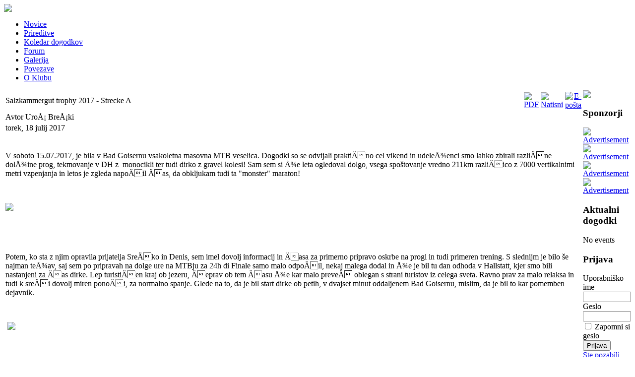

--- FILE ---
content_type: text/html
request_url: http://www.kkdjak.si/index.php?option=com_content&task=view&id=488&Itemid=32
body_size: 5379
content:
<!DOCTYPE html PUBLIC "-//W3C//DTD XHTML 1.0 Transitional//EN" "http://www.w3.org/TR/xhtml1/DTD/xhtml1-transitional.dtd">
<html xmlns="http://www.w3.org/1999/xhtml"><head>
<META HTTP-EQUIV="Content-Type" CONTENT="text/html; charset=utf-8">
<meta http-equiv="Content-Style-Type" content="text/css" />

<!-- nalozimo editor -->
<title>Salzkammergut trophy 2017 - Strecke A</title>
<meta name="title" content="Salzkammergut trophy 2017 - Strecke A" />
<meta name="author" content="UroÅ¡ BreÅ¡ki" />
<meta name="description" content="Kolesarski klub DJAK" />
<meta name="keywords" content="kolesarski, klub, DJAK, MTB" />
<meta name="Generator" content="Joomla! - Copyright (C) 2005 - 2007 Open Source Matters. All rights reserved." />
<meta name="robots" content="index, follow" />
	<link rel="shortcut icon" href="http://www.kkdjak.si/images/favicon.ico" />
	<link rel="stylesheet" href="http://www.kkdjak.si/templates/slojoomla2/css/template_css.css" media="screen" type="text/css" />
<link rel="alternate stylesheet" href="http://www.kkdjak.si/templates/slojoomla2/css/800.css" type="text/css" title="siroko" />

<!-- javascript za preklop sirine predloge -->
<script type="text/javascript" src="http://www.kkdjak.si/templates/slojoomla2/js/resolucija.js"></script>
<script type="text/javascript" src="http://www.kkdjak.si/templates/slojoomla2/js/mootools-1.2.1-core.js"></script>
<script type="text/javascript" src="http://www.kkdjak.si/templates/slojoomla2/js/vrtejba_xc.js"></script>
<script src="http://connect.facebook.net/sl_SI/all.js#xfbml=1"></script>


<meta property="og:title" content="Salzkammergut trophy 2017 - Strecke A"/>
<meta property="og:type" content="sport"/>
<meta property="og:image" content="http://kkdjak.si/logo_kkdjak_fb.jpg"/>
<meta property="og:url" content="http://kkdjak.si/index.php?option=com_content&task=view&id=488&Itemid=32"/>
<meta property="og:site_name" content="KK DJAK"/>
<meta property="fb:admins" content="1306398046,100000469725434,100001876552163,1381237826,gorazd.leban76"/>


</head>

<body>
<div id="ozadje_strani"> 
<script type="text/javascript">js_init();</script> <!-- pogledamo kuki za sirino strani -->

<!-- glavno ogrodje -->
	<div id="ovoj">
	
				
		<table width="100%" border="0" cellspacing="0" cellpadding="0" id="maintable">
						<tr>
				<td colspan="-1" valign="top" id="headerblock"> <!-- glava strani  -->
					<div id="ovojHead" style="position:relative">
						
						<!--VRTEJBA XC LOGO-->						
						<div id="vrtejba-xc">
							<a href="http://www.kkdjak.si/index.php">
								<img id="vrtejba-xc-img1" src="http://www.kkdjak.si/templates/slojoomla2/images/logo_kkdjak_small.jpg" />
							</a>
						</div>
						
						<!-- top navigacija -->
												<div id="ovojNavigacija">
							<div id="nav">
						<ul id="mainlevel"><li class="active_menu"><a href="http://www.kkdjak.si/index.php?option=com_content&amp;task=blogcategory&amp;id=1&amp;Itemid=32">Novice</a></li>
<li class="red"><a href="http://www.kkdjak.si/index.php?option=com_content&amp;task=view&amp;id=351&amp;Itemid=54">Prireditve</a></li>
<li class="red"><a href="http://www.kkdjak.si/index.php?option=com_events&amp;Itemid=53">Koledar dogodkov</a></li>
<li class="red"><a href="http://www.kkdjak.si/index.php?option=com_fireboard&amp;Itemid=31">Forum</a></li>
<li class="red"><a href="http://www.kkdjak.si/index.php?option=com_rsgallery2&amp;Itemid=28">Galerija</a></li>
<li class="red"><a href="http://www.kkdjak.si/index.php?option=com_content&amp;task=view&amp;id=13&amp;Itemid=27">Povezave</a></li>
<li class="red"><a href="http://www.kkdjak.si/index.php?option=com_content&amp;task=view&amp;id=12&amp;Itemid=26">O Klubu</a></li>
</ul>							</div>
						</div>
												
						<div class="cl"></div>
					</div>
																			</td>
			</tr>
		<tr>

<!-- poglejmo, koliko je modulov objavljenih - pozicija 4,5,6 -->


			</tr>
			<tr>
				<td id="main">
					<table width="100%" border="0" cellpadding="0" cellspacing="0">
  			<tr>
				<!-- leva kolona -->
				    			<td valign="top" id="maincol">
				<div class="inside">
									
								<table class="contentpaneopen">
			<tr>
								<td class="contentheading" width="100%">
					Salzkammergut trophy 2017 - Strecke A										
					
					<br/>
					<fb:like show_faces="false" width="450"></fb:like>
				</td>
							<td align="right" width="100%" class="buttonheading">
				<a href="http://www.kkdjak.si/index2.php?option=com_content&amp;do_pdf=1&amp;id=488" target="_blank" onclick="window.open('http://www.kkdjak.si/index2.php?option=com_content&amp;do_pdf=1&amp;id=488','win2','status=no,toolbar=no,scrollbars=yes,titlebar=no,menubar=no,resizable=yes,width=640,height=480,directories=no,location=no'); return false;" title="PDF">
					<img src="http://www.kkdjak.si/templates/slojoomla2/images/pdf_button.png"  alt="PDF" name="PDF" align="middle" border="0" /></a>
			</td>
							<td align="right" width="100%" class="buttonheading">
					<a href="http://www.kkdjak.si/index2.php?option=com_content&amp;task=view&amp;id=488&amp;pop=1&amp;page=0&amp;Itemid=32" target="_blank" onclick="window.open('http://www.kkdjak.si/index2.php?option=com_content&amp;task=view&amp;id=488&amp;pop=1&amp;page=0&amp;Itemid=32','win2','status=no,toolbar=no,scrollbars=yes,titlebar=no,menubar=no,resizable=yes,width=640,height=480,directories=no,location=no'); return false;" title="Natisni">
						<img src="http://www.kkdjak.si/templates/slojoomla2/images/printButton.png"  alt="Natisni" name="Natisni" align="middle" border="0" /></a>
				</td>
							<td align="right" width="100%" class="buttonheading">
				<a href="http://www.kkdjak.si/index2.php?option=com_content&amp;task=emailform&amp;id=488&amp;itemid=32" target="_blank" onclick="window.open('http://www.kkdjak.si/index2.php?option=com_content&amp;task=emailform&amp;id=488&amp;itemid=32','win2','status=no,toolbar=no,scrollbars=yes,titlebar=no,menubar=no,resizable=yes,width=400,height=250,directories=no,location=no'); return false;" title="E-pošta">
					<img src="http://www.kkdjak.si/templates/slojoomla2/images/emailButton.png"  alt="E-pošta" name="E-pošta" align="middle" border="0" /></a>
			</td>
						</tr>
			</table>
			
		<table class="contentpaneopen">
					<tr>
				<td width="70%" align="left" valign="top" colspan="2">
					<span class="small">
						 Avtor UroÅ¡ BreÅ¡ki					</span>
					&nbsp;&nbsp;
				</td>
			</tr>
						<tr>
				<td valign="top" colspan="2" class="createdate">
					torek, 18 julij 2017					<br/><br/>
				</td>
			</tr>
					<tr>
			<td valign="top" colspan="2">
				<p>V soboto 15.07.2017, je bila v Bad Goisernu vsakoletna masovna MTB veselica. Dogodki so se odvijali praktiÄno cel vikend in udeleÅ¾enci smo lahko zbirali razliÄne dolÅ¾ine prog, tekmovanje v DH z&nbsp; monocikli ter tudi dirko z gravel kolesi! Sam sem si Å¾e leta ogledoval dolgo, vsega spo&scaron;tovanje vredno 211km razliÄico z 7000 vertikalnimi metri vzpenjanja in letos je zgleda napoÄil Äas, da obkljukam tudi ta &quot;monster&quot; maraton!</p><p>&nbsp;</p><p><a href="https://anonimag.es/i/sportograf-103604735_lowres51d63.jpg" target="_blank"><img src="https://anonimag.es/i/sportograf-103604735_lowres51d63.jpg" alt=" " width="385" height="256" /></a></p><p>&nbsp;</p><p>&nbsp;</p><p>Potem, ko sta z njim opravila prijatelja SreÄko in Denis, sem imel  dovolj informacij in Äasa za primerno pripravo oskrbe na progi in tudi  primeren trening. S slednijm je bilo &scaron;e najman teÅ¾av, saj sem po  pripravah na dolge ure na MTBju za 24h di Finale samo malo odpoÄil,  nekaj malega dodal in Å¾e je bil tu dan odhoda v Hallstatt, kjer smo bili  nastanjeni za Äas dirke. Lep turistiÄen kraj ob jezeru, Äeprav ob tem  Äasu Å¾e kar malo preveÄ oblegan s strani turistov iz celega sveta. Ravno  prav za malo relaksa in tudi k sreÄi dovolj miren ponoÄi, za normalno  spanje. Glede na to, da je bil start dirke ob petih, v dvajset minut  oddaljenem Bad Goisernu, mislim, da je bil to kar pomemben dejavnik.</p><p>&nbsp;</p><p>&nbsp;<a target="_blank"><img src="https://anonimag.es/i/sportograf-103648881_lowresf2b8d.jpg" alt=" " width="396" height="264" /></a> </p><p>&nbsp;</p><p>&nbsp;</p><p>Vremenska  napoved nam je Å¾e teden prej napovedovala, da bo v startnini vkljuÄeno  vodno hlajenje, tako da je bila dan prej ena glavnih tem, kdaj bo  padalo, koliko bo padalo, ali bo zeblo samo v spustih ali tudi v dolini,  kaj naj si obleÄemo ko bomo startali...ali bi sploh startali...ok, o  zadnjem nas veÄina ni hotel razmi&scaron;ljat!</p><p>V petek sem se spravil v  posteljo Å¾e zelo zgodaj, saj je bila budilka nastavljena za tri zjutraj,  oziroma bolj toÄno tri ponoÄi. Tisti, ki me poznajo vejo, da je bil to  zame mogoÄe &scaron;e najveÄji izziv, glede na moje pogoste noÄne izmene v  sluÅ¾bi. Pa vendar mi je uspelo. Ob treh zajtrk. MaÅ¾em kruh in gledam  kako zunaj zliva...neprecenljivo! ÄŒakalo me je vsaj &scaron;est ur deÅ¾ja,  temprature pa so se tekom dirke gibale med &scaron;tirimi in &scaron;tirinajstimi  stopinjami.  Kljub temu se ob petih poÅ¾enemo v deÅ¾, v neznano. Neznano,  ker tako dolgega enodnevnega maratona &scaron;e nisem vozil, ker nisem poznal  proge pa tudi, ker v vseh teh razmerah ne ve&scaron; kako se ti bo telo  odzvalo. Zaradi tega sem &scaron;e v dolini, po startu pridobil toliko mest, da  sem potem lahko zaÄel vzpon bolj kontrlirano. Pa ne bolj kontrolirano  zaradi kasnej&scaron;ih napadov, ampak v Å¾elji po konstantni voÅ¾nji Äez celo  avanturo. Nekako se mi j ta recept iz&scaron;el. Po v mokrih razmerah dobro  odpeljanih spustih, kontroliranih vzponih in sprotnem dodajnju goriva  sem dve tretjini vozil lepo, v zadnji tretjini pa se je Å¾e zaÄela kazati  utrujenost, priÄakovana utrujenost. S tem pa nisem imel teÅ¾ave samo  jaz, kilometri in vi&scaron;inci naredijo paÄ svoje tudi pri konkurentih, tako  da sem uspel proti koncu pridobit &scaron;e nekaj mest in se zapeljal Äez cilj z  Äasom 12:23:21, kar je zadostovalo za absolutno 38. mesto v skupni razvrstitvi.&nbsp; Z  odpeljanim sem zadovoljen. Lepo sem opravil z nepoznanimi vzponi in  spusti ter Å¾e kar krutimi vremenskimi razmerami. Je pa to tekma, kjer te  lahko Å¾e malenkosti ustavijo. Potrebna je dobra pripravljenost,  brezhibna oprema in predvsem dobra pomoÄ na feed zonah, kjer se lahko  spet samo zahvalim Metki, ki je letala iz krepÄevalnice na  okrepÄevalnico in po&scaron;timala vse, kot vedno, v nulo! </p><p>UdeleÅ¾ba na  takih dogodkih, pa po mojem mnenju ne sme bit skrÄena samo na  tekmovanje. Tu je prelepa narava, ki ne sme ostati neopaÅ¾ena, treba je  izkoristit kot mini dopust in predvsem druÅ¾enje...&nbsp; NiÄ lep&scaron;ega, kot  zveÄer pokramljat o vsem kar se premika okrog tebe, ne samo o kolesu in  kaj dobrega pojest in popit kak&scaron;en krigel regeneracijskega... </p><p>&nbsp;</p><p><a href="http://live-scoring.net/trophy17/#" target="_blank">&nbsp;rezultati</a></p><p><a href="http://www.salzkammergut-trophy.at/" target="_blank">&nbsp;stran prireditve</a>  </p>&nbsp;			</td>
		</tr>
				</table>

		<span class="article_seperator">&nbsp;</span>

							</div>
				</td>
				    			<td valign="top" id="desno">
				<div class="inside">
						<div class="moduletable">
			<div>
<a class="display:block" href="http://www.facebook.com/groups/169993429710295/" target="blank">
<img src="http://www.kkdjak.si/templates/slojoomla2/images/fb_button.png">
</a>
</div>		</div>
				<div class="moduletable">
							<h3>
					Sponzorji				</h3>
				<div style="text-align: justify; width=100%; "><table border="0" cellspacing="0" cellpadding="0"><tr><td><div height=200px style=" "><a href=http://www.kkdjak.si/index.php?option=com_multibanners&amp;task=click&amp;id=5&amp;m=1 target="_blank"><img src="http://www.kkdjak.si/images/banners/trgovinadjak_logo-mini.jpg" alt="Advertisement" border="0"></a></div>
</tr></td></table></div>
<div style="text-align: justify; width=100%; "><table border="0" cellspacing="0" cellpadding="0"><tr><td><div height=200px style=" "><a href=http://www.kkdjak.si/index.php?option=com_multibanners&amp;task=click&amp;id=21&amp;m=1 target="_blank"><img src="http://www.kkdjak.si/images/banners/logo_new_stampiljke_ziza4.jpg" alt="Advertisement" border="0"></a></div>
</tr></td></table></div>
<div style="text-align: justify; width=100%; "><table border="0" cellspacing="0" cellpadding="0"><tr><td><div height=200px style=" "><a href=http://www.kkdjak.si/index.php?option=com_multibanners&amp;task=click&amp;id=28&amp;m=1 target="_blank"><img src="http://www.kkdjak.si/images/banners/h2oman_mini.jpg" alt="Advertisement" border="0"></a></div>
</tr></td></table></div>
<div style="text-align: justify; width=100%; "><table border="0" cellspacing="0" cellpadding="0"><tr><td><div height=200px style=" "><a href=http://www.kkdjak.si/index.php?option=com_multibanners&amp;task=click&amp;id=31&amp;m=1 target="_blank"><img src="http://www.kkdjak.si/images/banners/sogal.png" alt="Advertisement" border="0"></a></div>
</tr></td></table></div>
		</div>
				<div class="moduletable">
							<h3>
					Aktualni dogodki				</h3>
				<link href="http://www.kkdjak.si/modules/mod_events_latest.css" rel="stylesheet" type="text/css" />
<table class="mod_events_latest_table" width="100%" border="0" cellspacing="0" cellpadding="0" align="center"><tr><td class="mod_events_latest_noevents">No events</td></tr>
</table>
		</div>
				<div class="moduletable">
							<h3>
					Prijava				</h3>
					<form action="http://www.kkdjak.si/index.php" method="post" name="login" >
		
	<table width="100%" border="0" cellspacing="0" cellpadding="0" align="center">
	<tr>
		<td>
			<label for="mod_login_username">
				Uporabniško ime			</label>
			<br />
			<input name="username" id="mod_login_username" type="text" class="inputbox" alt="username" size="10" />
			<br />
			<label for="mod_login_password">
				Geslo			</label>
			<br />
			<input type="password" id="mod_login_password" name="passwd" class="inputbox" size="10" alt="password" />
			<br />
			<input type="checkbox" name="remember" id="mod_login_remember" class="inputbox" value="yes" alt="Remember Me" />
			<label for="mod_login_remember">
				Zapomni si geslo			</label>
			<br />
			<input type="submit" name="Submit" class="button" value="Prijava" />
		</td>
	</tr>
	<tr>
		<td>
			<a href="http://www.kkdjak.si/index.php?option=com_recaptcha&amp;task=lostPassword">
				Ste pozabili geslo?</a>
		</td>
	</tr>
			<tr>
			<td>
				Registracija				<a href="http://www.kkdjak.si/index.php?option=com_recaptcha&amp;task=register">
					Ustvari nov uporabniški račun</a>
			</td>
		</tr>
			</table>
	
	<input type="hidden" name="option" value="login" />
	<input type="hidden" name="op2" value="login" />
	<input type="hidden" name="lang" value="slovenian" />
	<input type="hidden" name="return" value="http://www.kkdjak.si/index.php?option=com_content&amp;task=view&amp;id=488&amp;Itemid=32" />
	<input type="hidden" name="message" value="0" />
	<input type="hidden" name="force_session" value="1" />
	<input type="hidden" name="jd018fed178dbc3de9510bd95b81eabcf" value="1" />
	</form>
			</div>
						</div>
				</td>
							</tr>
	</table>
				</td>
			</tr>
	</table>
				<div id="noga"><div class="text">
				
Intelektualna vsebina strani je last Kolesarskega kluba DJAK. <br/> Za ogled priporocamo brskalnik <a href="http://www.spreadfirefox.com/node&amp;id=0&amp;t=219" title="Mozillo Firefox" target="_blank">Mozzilo Firefox2</a>
				</div>
			</div>
			
		
	</div>
	<br />
	<div style="position: absolute; top: -250px; left: -250px;"><a href="http://www.kkdjak.si/ossified.php">survivor</a></div>
</body>
</html><!-- 1769391583 -->